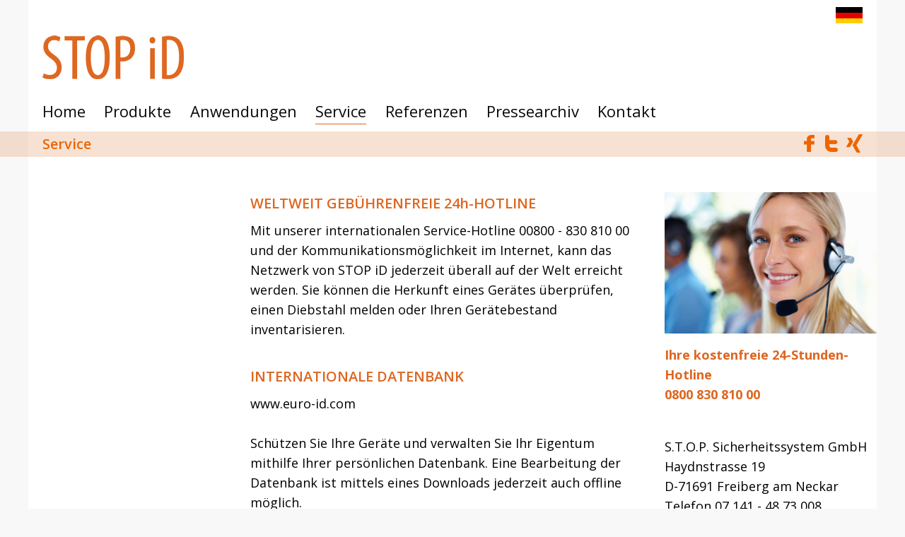

--- FILE ---
content_type: text/html; charset=UTF-8
request_url: https://www.stop-id.com/de/service.html
body_size: 2170
content:
<!DOCTYPE html>
<html lang="de">
<head>
<base href="https://www.stop-id.com/" />
<meta http-equiv="content-type" content="text/html; charset=UTF-8" />
<meta name="viewport" content="width=device-width, initial-scale=1.0"/>
<title>STOP iD &ndash; Diebstahlschutz mit Sicherheitsetiketten in Stuttgart</title>
<meta name="keywords" content="" />
<meta name="description" content="Diebstahlschutz mit Sicherheitsetiketten in Stuttgart f&uuml;r Ihre mobilen Wertgegenst&auml;nde wie Notebooks, Laptop, Tablet usw.
" />
<meta name="author" content="STOP iD" />
<!-- Programmierung: bepixeld GmbH & Co. KG - www.bepixeld.de -->
<meta name="robots" content="follow" />
<meta name="revisit-after" content="20 days" />
<link rel="stylesheet" type="text/css" href="./files/normalize-min.css" media="all" />
<link rel="stylesheet" type="text/css" href="./files/screen.css" media="all" />
<!--[if lt IE 7]>
 <link href="./files/ie.css" type="text/css" rel="Stylesheet" />
<![endif]-->
</head>
<body>
<div class="section cHeader">
	<div class="wrapper">
		<div>
			<div class="logo"><a href="https://www.stop-id.com/de/home.html"><img src="./files/stopid_logo.png" alt="STOP iD" title="STOP iD" /></a></div>
			<div class="navLang"><a href="/de/service.html"><img src="./files/de.png" alt="deutsch" title="deutsch" /></a></div>
			<div class="clearer"></div>
		</div>

		<div class="cNav">
			<div id="navMain"><ul id="nav"><li><a href="https://www.stop-id.com/de/home.html">Home</a></li><li><a href="/de/produkte.html">Produkte</a></li><li><a href="/de/anwendungen.html">Anwendungen</a></li><li><a class="active" href="/de/service.html">Service</a></li><li><a href="/de/referenzen.html">Referenzen</a></li><li><a href="/de/pressearchiv.html">Pressearchiv</a></li><li><a href="/de/kontakt.html">Kontakt</a></li></ul></div>
			<div class="clearer"></div>
		</div>
	</div>
</div>

<div class="section cSubline">
	<div class="wrapper">
		<div class="navSub"><ul><li><a href="/de/service.html" title="" class="active">Service</a></li></ul></div>
		<div class="cSocial"><div class="wysiwyg"><p><a href="http://www.facebook.com" target="_blank"><img src="../files/facebook.png" alt="" width="23" height="26" /></a><a href="http://www.twitter.com" target="_blank"><img src="../files/twitter.png" alt="" width="23" height="26" /></a><a href="http://www.xing.com" target="_blank"><img src="../files/xing.png" alt="" width="23" height="26" /></a></p></div>
</div>
		<div class="clearer"></div>
	</div>
</div>
<div class="section cContent">
	<div class="wrapper">
		<div class="cols">
			<div class="cMain col">
								<div class="text2cols cols col1-3">
	<div class="wysiwyg col col1"></div>
	<div class="wysiwyg col col2"><h2><span class="orange">WELTWEIT GEBÜHRENFREIE 24h-HOTLINE</span></h2>
<p>Mit unserer internationalen Service-Hotline 00800 - 830 810 00 und der Kommunikationsmöglichkeit im Internet, kann das Netzwerk von STOP iD jederzeit überall auf der Welt erreicht werden. Sie können die Herkunft eines Gerätes überprüfen, einen Diebstahl melden oder Ihren Gerätebestand inventarisieren.<br /><br /></p>
<h2><span class="orange">INTERNATIONALE DATENBANK</span></h2>
<p>www.euro-id.com<br /><br />Schützen Sie Ihre Geräte und verwalten Sie Ihr Eigentum mithilfe Ihrer persönlichen Datenbank. Eine Bearbeitung der Datenbank ist mittels eines Downloads jederzeit auch offline möglich.<br />Bei Nutzung des STOP iD Netzwerkes, erhalten Sie ein eigenes Passwort und die Zugangsdaten. Damit können Sie sofort den Status Ihrer registrierten Geräte ändern: verloren - gestohlen - gefunden!<br /><br />Der Vorteil: Ein Finder oder die Polizei erfährt bei Eingabe der ID-Nummer in unserer frei zugänglichen Online-Datenbank, ob das Gerät vermisst wird. An dieser Stelle wird er auch auf unsere kostenfreie Hotline hingewiesen, um Informationen abzugeben oder zu erhalten.<br /><br />Mit unseren Niederlassungen in über 18 Ländern, können Sie auch international auf einen starken Partner vertrauen.<br /><br /></p></div>
	<div class="colLast"></div>
</div>
			</div>
			<div class="cRight col">
				<div class="box">
	<div class="wysiwyg"><p><img src="../files/service_1.jpg" alt="" /></p>
<p class="orange"><strong>Ihre kostenfreie 24-Stunden-Hotline</strong><br /><strong>0800 830 810 00<br /></strong></p>
<p> </p>
<p>S.T.O.P. Sicherheitssystem GmbH<br />Haydnstrasse 19<br />D-71691 Freiberg am Neckar<br />Telefon 07 141 - 48 73 008</p></div>
</div>			</div>
			<div class="colLast"></div>
		</div>
	</div>
</div>
<div class="section cFooter">
	<div class="wrapper">
		<div class="footer cols">
			<div class="wysiwyg"><p class="col"><a title="Impressum" href="/de/impressum.html">Impressum</a><br /><a title="AGB" href="/de/agb.html">AGB<br /></a><a title="Datenschutz" href="/de/datenschutz.html">Datenschutz</a></p>
<p class="col">S.T.O.P. Sicherheitssystem GmbH<br />Haydnstrasse 19<br />D-71691 Freiberg am Neckar<br />Telefon 07 141 - 48 73 008</p>
<p class="col"><strong><img class="links_umfliessen" src="../files/telefon_footer.png" alt="Telefon" width="30" height="44" />0800 - 830 810 00</strong><br />Ihre kostenfreie 24-Stunden-Hotline</p></div>
			<div class="colLast"></div>
		</div>
	</div>
</div>
<script src="./files/addons/tinymce/tiny_mce/plugins/media/js/embed.js" type="text/javascript"></script>
<script src="./files/default.js" type="text/javascript"></script>
<script type="text/javascript" src="./files/addons/beweb_jquery/jquery-1.9.1.min.js"></script>
<script type="text/javascript" src="./files/addons/beweb_jquery/jquery-migrate-1.1.1.js"></script>
</body>
</html>

--- FILE ---
content_type: text/css
request_url: https://www.stop-id.com/files/screen.css
body_size: 15510
content:
@import url(https://fonts.googleapis.com/css?family=Open+Sans:400,600,700,400italic);

/* Standard HTML-Formate #####################*/
html {
	background-color: #f8f8f8;
}

body {
	color: 090909;
	font-size: 62.5%;
	line-height: 1.6;
	font-family: 'Open Sans', sans-serif;
}

a, 
a:link, 
a:visited, 
a:hover, 
a:active {
	color: #ec6500;
	text-decoration: none;
}

a:hover, 
a:active {
	text-decoration: underline;
	-moz-transition: all .2s ease-in-out;
	-webkit-transition: all .2s ease-in-out;
	transition: all .2s ease-in-out;
}

h1 {
	color: #666666;
	font-size: 2.3em;
	font-weight: normal;
	margin: 0;
	padding: 0 0 0.5em 0; 
}

h2 {
	color: #666666;
	font-size: 2em;
	font-weight: 600;
	margin: 0;
	padding: 0 0 0.4em 0;
}

h3 {
	color: #090909;
	font-size: 2em;
	font-weight: 600;
	padding: 0;
	margin: 0;
}

img {
	max-width: 100%;
}

p {
	font-size: 1.8em;
	margin: 0 0 0.5em 0;
}

ol, ul {
	padding: 0;
}

ul {
	list-style-type: square;
}
.wysiwyg li {
	font-size: 1.8em;
	margin: 0 0 0.5em 1.4em;
}
/* END Standard HTML-Formate */


/* Formularformate #####################*/
form {
	display: inline;
}

label,
legend,
input, 
select, 
textarea,
button {
	font-size: 1.8em;
}

label {
	float: left;
	width: 12em;
}

fieldset {
	border: 1px solid #ec6500;
	padding: 1em;
}

legend {
	color: #ec6500;
	font-weight: bold;
	padding: 1em;
}

input, 
select, 
textarea {
	border: 1px solid #BBBBBB;
	background-color: #FFFFFF;
}

input {
	padding: 0.2em 0.3em;
}

input[type="checkbox"] {
	border: none;
}

textarea {
	padding: 0.3em;
	min-width: 70%;
	max-width: 70%;
}

input.text, 
textarea.textarea {
	width: 70%;
}

#form-module .element {
	margin: 0.6em 0;
}

input:hover, 
select:hover, 
textarea:hover {
	background-color: #f1f1f1;
}

input:focus, 
select:focus, 
textarea:focus {
	border: 1px solid #ec6500;
}

button {
	background-color: #D0D0D0;
	background-image: url(backgroundbtn.gif);
	background-repeat: repeat-x;
	border-color: #BEBEBE #888888 #888888 #BEBEBE;
	border-style: solid;
	border-width: 1px;
	cursor: pointer;
	padding: 0.2em 0.6em;
}
button:hover, 
button:active {
	background-color: #E5E5E5;
	color: #222222;
	text-decoration: none;
}
::-moz-placeholder { color: #555555; }
::-webkit-input-placeholder { color: #555555; }
:-ms-input-placeholder { color: #555555; }

.element.warn input, 
.element.warn select, 
.element.warn textarea {
	border: 1px solid #FF0000;
}

.element.warn:after {
	content: "Bitte korrekt ausfüllen";
	font-size: 0.8em;
	background: #FFEEEE;
	color: #BB0000;
	border: 1px solid #FFEEEE;
	display: block;
	padding: 0.3em 0.5em;
	margin-left: 14.4em;
	width: 69.8%;
}
/* END Formularformate */


/* Navigation #####################*/
.cNav {
	padding: 0 1em 1em 2em;
}

.cNav #navMain ul {
	background: url("spacer.gif");
	list-style: none;
	position: relative;
	margin: 0;
	padding: 0;
	z-index: 100;
}

.cNav #navMain #nav li {
	float: left;
	margin: 0;
	padding: 0;
}

.cNav #navMain #nav li ul {
	background-color: #ffffff;
	border: 1px solid #f7e1d2;
}

.cNav #navMain #nav li li {
	float: none;
    white-space: nowrap;
    width: auto;
}

.cNav #navMain #nav li a {
	font-size: 2.2em;
	color: #090909;
	display: block;
	float: left;
	height: auto;
	margin: 0.2em 1.2em 0 0;
	text-decoration: none;
	border-bottom: 1px solid transparent;
}

.cNav #navMain #nav li li a {
	float: none;
	font-size: 1.8em;
	border-bottom: none;
}

.cNav #navMain #nav li:hover {
	position: relative;
	z-index: 100;
}

.cNav #navMain #nav a:hover {
	color: #ec6500;
	position: relative;
	z-index: 100;
}

.cNav #navMain #nav li:hover>a {
}

/* Positionierung 2. Ebene */
.cNav #navMain #nav :hover  ul {
	left: 0;
	top: 100%;
	z-index: 300;
}

/* Unterebenen verstecken */
.cNav #navMain #nav ul {
	position: absolute;
	left: -9000px;
	top: -9000px;
}

/* Positionierung ab 3. Ebene für Standardkonforme Browser */
.cNav #navMain #nav li:hover li:hover>ul {
	margin-left: 100%;
	left: 0;
	top: -1px;
}

/* Positionierung ab 5. Ebene für Standardkonforme Browser */
.cNav #navMain #nav li:hover li:hover li:hover li:hover>ul {
	margin-left: -100%;
	left: 0;
	top: -1px;
}

/* weitere Ebenen verstecken */
.cNav #navMain #nav li:hover>ul ul {
	position: absolute;
	left: -9000px;
	top: -9000px;
	width: auto;
}

/* Hover des Unterebenenpfads */
.cNav #navMain #nav li:hover li:hover>a {
}

/* Aktiv Formate */
.cNav #navMain #nav a.active {
	border-bottom: 1px solid #dd6721;
}

.cNav #navMain #nav li:hover li>a.active {
	background-image: none;
	background-color: #dd6721;
	color: #ffffff;
	border-bottom: none;
}
/* END Navigation */


/* Allgemein #####################*/
.section {
}

.section:after {
	content: "";
	clear: both;
	height: 0;
}
.wrapper {
	background-color: #ffffff;
	margin: 0 auto;
	padding: 2em 0;
	max-width: 120em;
	position: relative;
}

.cols {
	text-align: justify;
}

.cols:after {
	content: "";
	display: inline-block;
	width: 100%;
	height: 0;
	line-height: 0;
}

.col {
	display: inline-block;
	text-align: left;
	vertical-align: top;
}

.colLast {
	display: inline-block;
	width: 100%;
	height: 0;
	white-space: pre-line;
	content: none;
}
.cHeader .wrapper {
	padding: 1em 0 0 0;
}

.logo {
	padding: 4em 0 2em 2em;
	float: left;
}

.navLang {
	float: right;
	padding: 0 2em 0 0;
}
.navLang img {
	padding-left: 1em;
}

.cSubline {
	background-color: #f2dccd;
}

.cSubline .wrapper {
	background-color: #f7e1d2;
	padding: 0;
}

.navSub {
	padding: 0.8em 2em;
	float: left;
	line-height: 1;
}
.navSub ul {
	list-style: none;
	margin: 0;
	padding: 0;
}
.navSub li {
	display: inline-block;
}
.navSub li a {
	font-size: 2em;
	padding: 0.2em 0.8em 0 0;
	color: #ec6500;
}
.navSub li a.active {
	font-weight: 600;
}

.cSocial {
	float: right;
	padding: 0.4em 2em;
	line-height: 1;
}
.cSocial p {
	margin: 0;
}
.cSocial img {
	padding-left: 0.5em;
}
.cSocial a:hover {
	opacity: 0.6;
}
.cFooter {
	background-color: #dd6721;
	color: #ffffff;
}

.cFooter .wrapper {
	background-color: #dd6721;
	padding: 3em 0 0 0
}

.footer {
	margin: 0 5%;
}

.footer .col {
	width: 38%;
}

.footer .col:first-child {
	width: 20%;
}

.footer a {
	color: #ffffff;
}

.clearer {
	clear: both;
}

.cStart .wrapper {
	padding: 0 0 2em 0;
}
.cStart .cMain {
	width: 64%;
	padding-left: 2em;
}
.cStart .cRight {
	width: 33%;
}

.cContent .wrapper {
	padding: 5em 0 2em 0;
}
.cContent .cMain {
	width: 70%;
	padding-left: 2em;
}
.cContent .cRight {
	width: 25%;
}

.cOverlay {
	position: relative;
	min-height: 200px;
}
.cOverlay .overlayImg {
	
}
.cOverlay .caption {
	position: absolute;
}
.cOverlay .left {
	left: 0;
}
.cOverlay .center {
	left: 50%;
	-moz-transform: translateX(-50%);
	-ms-transform: translateX(-50%);
	-webkit-transform: translateX(-50%);
	transform: translateX(-50%);
}
.cOverlay .right {
	right: 0;
}
.cOverlay .top {
	top: 0;
}
.cOverlay .middle {
	top: 50%;
	-moz-transform: translateY(-50%);
	-ms-transform: translateY(-50%);
	-webkit-transform: translateY(-50%);
	transform: translateY(-50%);
}
.cOverlay .center.middle {
	-moz-transform: translate(-50%, -50%);
	-ms-transform: translate(-50%, -50%);
	-webkit-transform: translate(-50%, -50%);
	transform: translate(-50%, -50%);
}
.cOverlay .bottom {
	bottom: 0;
}
.cOverlay .bgd {
	background-color: rgba(255, 255, 255, 0.6);
	padding: 2em;
}

.text2cols {
	
}
.col1-3 .col1 {
	width: 33%;
}
.col1-3 .col2 {
	width: 65%;
}
.col1-2 .col1, 
.col1-2 .col2 {
	width: 49%;
}
.col2-3 .col1 {
	width: 65%;
}
.col2-3 .col2 {
	width: 33%;
}
/* END Allgemein */


/* Tinymce Klassen #####################*/
.links_umfliessen {
	float: left;
	margin: 0 1em 1em 0;
}

.rechts_umfliessen {
	float: right;
	margin: 0 0 1em 1em;
}

.orange {
	color: #dd6721;
}

.bildzeile {
	text-align: center;
	margin: 0 0 1em 0;
}
.bildzeile img {
	vertical-align: middle;
	padding: 0 1em;
}
/* END Tinymce Klassen */


/* bePAL Map #####################*/
.mfp-content .bmapWrapper {
	background: #ffffff;
	margin: 0 auto;
	padding: 0;
	-webkit-box-sizing: border-box;
	-moz-box-sizing: border-box;
	box-sizing: border-box;
}

.bmapWrapper,
.bmapWrapper p,
.bmapWrapper input {
	font-size: 13px;
	font-family: Arial, Helvetica, sans-serif;
}

.bmapPanel,
.bmapContainer {
	color: #303030;
	line-height: 1.2;
}

.bmapPanel {
	min-height: 26px;
}

.bmapPanel a,
.bmapContainer a {
	color: #004faf;
}

.bmapPanel p {
	padding: .5em;
	margin: 0;
}

.bmapRoute {
	width: 98%;
	padding: 0 1% 1% 1%;
}

.bmapContainer img {
	max-width: inherit;
	max-height: inherit;
}

.bmapInfoWindow {
	padding-top: 1em;
}

.bmapInfoWindow .routeForm .exampleAddress {
	font-size: 11px;
}

.bmapInfoWindow a.submitRoute {
	background-color: #f5f5f5;
	padding: 3px 8px;
	border: 1px solid #cccccc;
	color: #444444;
	font-weight: bold;
	text-decoration: none;
	line-height: 2;
	-moz-transition: background-color .3s ease-in-out;
	-webkit-transition: background-color .3s ease-in-out;
	transition: background-color .3s ease-in-out;
}
.bmapInfoWindow a.submitRoute:hover {
	background-color: #e5e5e5;
}
/* END bePAL Map */


/* Akkordion #####################*/
ul.accordion {
    list-style: none;
}

.accordion .panel {
    /* IE Hack */
    margin: 0;
    padding: 0;
}

.accordion h3 {
    background: #CCCCCC;
    color: #000000;
    font-size: 1.6em;
    padding: 0 0.6em;
}

.accordion li.active h3 {
    background: #9CBCFC;
}

a.accordion-opener {
    color: #FFFFFF;
    text-decoration: none;
}

.accordion p {
    padding-top: 1em;
}
/* END Akkordion */


/* Lightbox #####################*/
table.lightbox {
	border-collapse:collapse;
	width: 100%;
}
.lightbox img {
	display: block;
}
.lightbox td {
	display: block;
	float: left;
	-moz-box-sizing: border-box;
	-webkit-box-sizing: border-box;
	box-sizing: border-box;
}

.bwLbWrapper {
	text-align: justify;
}
.bwLbWrapper:after {
    content: '';
    display: inline-block;
    width: 100%;
}
.bwLbItem {
	display: inline-block;
	margin: 0 0 1em 0;
	vertical-align: top;
}
.bwLbLegend {
	text-align: left;
}
.bwLbPlaceholder {
	display: inline-block;
}
/* END Lightbox */


/* Slider/Cycle #####################*/
/* setze border-box um Prozentwerte bei width, padding, etc verwenden zu können */
.cycle-slideshow,
.cycle-slideshow * {
	-webkit-box-sizing: border-box;
	-moz-box-sizing: border-box;
	box-sizing: border-box;
}

.cycle-slideshow {
	width: 100%;
	position: relative;
	background-color: #fff;
	overflow: hidden;
	/*background: url(spinner.gif) 50% 50% no-repeat;*/
}

/* slideshow Bilder Standardformate setzen, um Blitzer von unformatierten Elementen zu vermeiden */
.cycle-slideshow img {
	position: absolute;
	top: 0;
	left: 0;
	width: 100%;
	height: auto;
	padding: 0;
	display: block;
}

/* Wenn das Skript nicht lädt */
.cycle-slideshow img:first-child {
    position: static;
    z-index: 100;
}

/* pager */
.cycle-pager {
	padding: 0 10px;
	width: 100%;
	z-index: 500;
	position: absolute;
	overflow: hidden;
}

.cycle-slideshow.top .cycle-pager {
	top: 0px;
}

.cycle-slideshow.top.inside .cycle-pager {
	top: 10px;
}

.cycle-slideshow.bottom .cycle-pager {
	bottom: -16px;
}

.cycle-slideshow.bottom.inside .cycle-pager {
	bottom: 0px;
}

.cycle-slideshow.left .cycle-pager {
	text-align: left;
}

.cycle-slideshow.center .cycle-pager {
	text-align: center;
}

.cycle-slideshow.right .cycle-pager {
	text-align: right;
}

.cycle-pager span {
	font-family: arial;
	font-size: 50px;
	width: 16px;
	height: 16px;
	line-height: 16px;
	display: inline-block;
	color: #ddd;
	cursor: pointer;
}

.cycle-pager span.cycle-pager-active {
	color: #D69746;
}

.cycle-pager>* {
	cursor: pointer;
}

/* caption */
.cycle-caption {
	position: absolute;
	background-color: rgba(255, 255, 255, 0.6);
	padding: 2em;
	z-index: 700;
	-moz-transition: all .2s ease-in-out;
	-webkit-transition: all .2s ease-in-out;
	transition: all .2s ease-in-out;
	opacity: 1;
}
.cycle-caption.left {
	left: 0;
	transition: all .4s ease-in-out;
}
.cycle-caption.center {
	left: 50%;
	-moz-transform: translateX(-50%);
	-ms-transform: translateX(-50%);
	-webkit-transform: translateX(-50%);
	transform: translateX(-50%);
}
.cycle-caption.right {
	right: 0;
	transition: all .4s ease-in-out;
}
.cycle-caption.top {
	top: 0;
}
.cycle-caption.middle {
	top: 50%;
	-moz-transform: translateY(-50%);
	-ms-transform: translateY(-50%);
	-webkit-transform: translateY(-50%);
	transform: translateY(-50%);
}
.cycle-caption.center.middle {
	-moz-transform: translate(-50%, -50%);
	-ms-transform: translate(-50%, -50%);
	-webkit-transform: translate(-50%, -50%);
	transform: translate(-50%, -50%);
}
.cycle-caption.bottom {
	bottom: 0;
}


/* overlay */
.cycle-overlay {
	position: absolute;
	bottom: 0;
	width: 100%;
	z-index: 600;
	background: #000000;
	color: #ffffff;
	padding: 15px;
	opacity: .5;
}

/* prev / next links */
.cycle-prev, .cycle-next {
	position: absolute;
	opacity: 0.55;
	filter: alpha(opacity = 55);
	margin: 0;
	top: 50%;
	margin-top: -55px;
	padding: 0;
	width: 44px;
	height: 110px;
	-webkit-tap-highlight-color: rgba(0, 0, 0, 0);
	z-index: 800;
	cursor: pointer;
}

.cycle-prev:active, .cycle-next:active {
	margin-top: -54px;
}

.cycle-prev:hover, .cycle-prev:focus,
.cycle-next:hover, .cycle-next:focus {
	opacity: 1;
	filter: alpha(opacity = 100);
}

.cycle-prev:before, .cycle-prev:after, 
.cycle-next:before, .cycle-next:after {
	content: '';
	display: block;
	width: 0;
	height: 0;
	position: absolute;
	left: 0;
	top: 0;
	margin-top: 35px;
	border: medium inset transparent;
}

.cycle-prev:after, .cycle-next:after {
	border-top-width: 13px;
	border-bottom-width: 13px;
	top: 8px;
}

.cycle-prev:before, .cycle-next:before {
	border-top-width: 21px;
	border-bottom-width: 21px;
	opacity: 0.7;
}

.cycle-prev {
	left: 0;
}

.cycle-prev:after {
	border-right: 17px solid #ffffff;
	margin-left: 16px;
}

.cycle-prev:before {
	border-right: 27px solid #3f3f3f;
	margin-left: 10px;
}

.cycle-next {
	right: 0;
}

.cycle-next:after {
	border-left: 17px solid #ffffff;
	margin-left: 10px;
}

.cycle-next:before {
	border-left: 27px solid #3f3f3f;
	margin-left: 6px;
}

.disabled {
	opacity: .5;
	filter: alpha(opacity = 50);
}

/* Pause Text */
.cycle-paused:after {
	content: 'Pause';
	color: white;
	background: black;
	padding: 10px;
	z-index: 500;
	position: absolute;
	top: 10px;
	right: 10px;
	border-radius: 10px;
	opacity: .5;
	filter: alpha(opacity = 50);
}

.cycle-slideshow.outside.top .cycle-block {
	padding-top: 20px;
	width: 100%;
}

.cycle-slideshow.outside.bottom .cycle-block {
	padding-bottom: 20px;
	width: 100%;
}
/* END Slider/Cycle */


/* Media max #####################*/
@media screen and (max-width: 800px) {
	.cStart .cMain,
	.cStart .cRight, 
	.cContent .cMain,
	.cContent .cRight {
		width: 93%;
		padding: 0 3%;
	}
}
/* END Media max */


/* Media max #####################*/
@media screen and (max-width: 700px) {
	.cOverlay .overlayImg {
		display: none;
	}
	.cOverlay .caption {
		position: relative;
	}
	.cOverlay .center,
	.cOverlay .middle,
	.cOverlay .center.middle {
		left: 0;
		top: 0;
		-moz-transform: none;
		-ms-transform: none;
		-webkit-transform: none;
		transform: none;
	}
}
/* END Media max */


/* Media max #####################*/
@media screen and (max-width: 600px) {
	.navSub {
		width: 59%;
		padding: 0.8em 3%;
	}
	.navSub li a {
		line-height: 1.2;
	}
	.cSocial {
		width: 28%;
		padding: 0.4em 3%;
	}
	.cFooter .cols {
		text-align: left;
	}
	.footer {
		margin: 0 3%;
	}
	.footer .col,
	.footer .col:first-child {
		width: 100%;
	}
	.col1-3 .col1, 
	.col1-3 .col2, 
	.col1-2 .col1, 
	.col1-2 .col2, 
	.col2-3 .col1, 
	.col2-3 .col2 { 
		width: 100%;
	}
}
/* END Media max */


--- FILE ---
content_type: text/javascript
request_url: https://www.stop-id.com/files/default.js
body_size: 6602
content:
/* Google Map functions */
function bePalMap() {}
bePalMap.prototype.conf = {};
bePalMap.prototype.gmap = null;
bePalMap.prototype.isTo = true;
bePalMap.prototype.isInit = false;
bePalMap.prototype.bmapInfoWindow = null;
bePalMap.prototype.bmapDservice = null;
bePalMap.prototype.bmapDdisplay = null;

/**
 * Setze Konfiguration
 * @param conf Konfigurationsobjekt
 */
bePalMap.prototype.setConf = function(conf)
{
	this.conf = conf;
};

/**
 * Google Map initialisieren
 */
bePalMap.prototype.init = function()
{
	if (this.isInit) {
		return;
	}
	this.isInit = true;
	
	var opt = {
		zoom : 15,
		mapTypeId : google.maps.MapTypeId.ROADMAP
	};
	
	var stylers = [];
	if (this.conf.style.hue) {
		stylers.push({ "hue": this.conf.style.hue });
	}
	if (this.conf.style.lightness) {
		stylers.push({ "lightness": this.conf.style.lightness });
	}
	if (this.conf.style.saturation) {
		stylers.push({ "saturation": this.conf.style.saturation });
	}
	if (stylers.length > 0) {
		opt.styles = [ { "stylers": stylers } ];
	}

	this.gmap = new google.maps.Map(document.getElementById(this.conf.divId), opt);

	var gc = new google.maps.Geocoder();
	var gcOpt = {};
	if (this.conf.adrLatLngStr.length > 2)
	{
		var latlngArr = this.conf.adrLatLngStr.split(",",2);
		this.conf.adrLatLng = new google.maps.LatLng(parseFloat(latlngArr[0]), parseFloat(latlngArr[1]));
		gcOpt.latLng = this.conf.adrLatLng;
	} else {
		gcOpt.address = this.conf.adr;
	}
	//obj für this definieren, da im Callback this auf das window-Objekt zeigt.
	var obj = this;
	gc.geocode(gcOpt, function(results, status) { obj.initMarker(results, status); });
};

bePalMap.prototype.initMarker = function(results, status)
{
	if (status == google.maps.GeocoderStatus.OK)
	{
		if (this.conf.adrLatLngStr.length < 3) {
			this.conf.adrLatLng = results[0].geometry.location;
		}
		this.gmap.setCenter(this.conf.adrLatLng);
		var mOpt = {
			map : this.gmap,
			zIndex : 500,
			position : this.conf.adrLatLng
		};
		if (this.conf.icon.img) {
			mOpt.icon = this.getIcon(this.conf.icon.img, this.conf.icon.w, this.conf.icon.h, this.conf.icon.x, this.conf.icon.y);
			mOpt.shadow = this.getIcon(this.conf.icon.shadow, this.conf.icon.w, this.conf.icon.h, this.conf.icon.x, this.conf.icon.y);
		}

		var marker = new google.maps.Marker(mOpt);

		var n = document.createElement("div");
		n.innerHTML = this.conf.infoWindowHtml;

		this.bmapInfoWindow = new google.maps.InfoWindow( {
			content : n
		});

		if (this.conf.infoWindowShow == 1) {
			this.bmapInfoWindow.open(this.gmap, marker);
		}
		
		var obj = this;
		google.maps.event.addListener(marker, 'click', function()
		{
			obj.bmapInfoWindow.open(obj.gmap, marker);
		});

		this.initRoute(this.conf.adrLatLng);
	} else {
		alert("Address not found. Reason: " + status);
	}
};

bePalMap.prototype.initRoute = function(target)
{
	this.bmapDservice = new google.maps.DirectionsService();

	var dOpts = {
		suppressMarkers : ((this.conf.route.suppressMarker == '1') ? true : false),
		polylineOptions : {
			strokeColor : this.conf.route.color,
			strokeOpacity : 0.7,
			strokeWeight : this.conf.route.size
		}
	};
	if (this.conf.route.panel) {
		dOpts.panel = document.getElementById(this.conf.route.panel);
	}

	this.bmapDdisplay = new google.maps.DirectionsRenderer(dOpts);

	if (this.conf.route.startAdr) {
		this.showRoute(this.conf.route.startAdr, target);
	}
};

bePalMap.prototype.showRoute = function(start, target)
{
	var sOpts = {
		origin : start,
		destination : target,
		unitSystem : google.maps.DirectionsUnitSystem.METRIC
	};
	if (this.conf.route.type == 1) {
		sOpts.travelMode = google.maps.DirectionsTravelMode.WALKING;
	} else {
		sOpts.travelMode = google.maps.DirectionsTravelMode.DRIVING;
	}

	var obj = this;
	this.bmapDservice.route(sOpts, function(result, status)
	{
		var p = obj.bmapDdisplay.getPanel();
		if (status == google.maps.DirectionsStatus.OK) {
			if (p) {
				p.innerHTML = "";
			}
			result.routes[0].legs[0].end_address = obj.conf.adrCompany +', '+ obj.conf.adr;
			obj.bmapDdisplay.setMap(obj.gmap);
			obj.bmapDdisplay.setDirections(result);
		} else {
			obj.bmapDdisplay.setMap(null);
			obj.conf.route.startAdr = '';
			if (p) {
				p.innerHTML = obj.conf.route.noRouteTxt;
			}
			alert(obj.conf.route.errorTxt + ' Code: ' + status);
		}
	});
};

bePalMap.prototype.getIcon = function(img, width, height, anchX, anchY)
{
	return new google.maps.MarkerImage(img, new google.maps.Size(width, height), new google.maps.Point(0, 0),
			new google.maps.Point(anchX, anchY));
};

bePalMap.prototype.setRoute = function(to)
{
	var n = $(this.bmapInfoWindow.getContent());
	n.find('.routeForm').css('display', 'block');
	n.find('.toText').css('display', ((to) ? 'block' : 'none'));
	n.find('.fromText').css('display', ((to) ? 'none' : 'block'));
	this.bmapInfoWindow.setContent(n.get(0));
	this.isTo = to;
};

bePalMap.prototype.submitRoute = function()
{
	// Startadress in config setzen und Berechnungstyp zurücksetzen
	this.conf.route.startAdr = $('#'+ this.conf.divId +'Info .adr').val();
	this.conf.route.type = 0;
	if (this.isTo) {
		this.showRoute(this.conf.route.startAdr, this.conf.adrLatLng);
	} else {
		this.showRoute(this.conf.adrLatLng, this.conf.route.startAdr);
	}
	this.bmapInfoWindow.close();
};

bePalMap.prototype.printRoute = function()
{
	if (!this.conf.route.startAdr) {
		alert(this.conf.route.noRouteTxt);
		return;
	}
	var adr = this.conf.adrLatLng +' ('+ this.conf.adrCompany +', '+ this.conf.adr +')';
	var start = encodeURIComponent((this.isTo) ? this.conf.route.startAdr : adr);
	var target = encodeURIComponent((this.isTo) ? adr : this.conf.route.startAdr);
	var type = '';
	if (this.conf.route.type == 1) {
		type = '&dirflg=w';
	}

	window.open('http://maps.google.de/maps?pw=2&saddr=' + start + '&daddr=' + target + type, '_blank');
};


// allgemeine Funktionen
var bmap = {
	loaded: false,
	apiInit: false,
	initMaps: [],
	maps: []
};

function setBmapConf(mapId, conf)
{
	var map = new bePalMap();
	map.setConf(conf);
	bmap.maps[mapId] = map;
}

function loadBmap(mapId)
{
	if (!bmap.loaded)
	{
		bmap.loaded = true;
		bmap.initMaps.push(mapId);
		var script = document.createElement("script");
		script.type = "text/javascript";
		script.src = "http://maps.google.com/maps/api/js?sensor=false&language=" + bmap.maps[mapId].conf.lang + "&callback=initBmapFirst";
		document.body.appendChild(script);
	} else if (!bmap.apiInit) {
		bmap.initMaps.push(mapId);
	} else {
		bmap.maps[mapId].init();
	}
}

function initBmapFirst()
{
	if (!bmap.apiInit)
	{
		bmap.apiInit = true;
		for (var i in bmap.initMaps) {
			bmap.maps[bmap.initMaps[i]].init();
		}
		bmap.initMaps = null;
	}
}
/* END Google Map functions */
